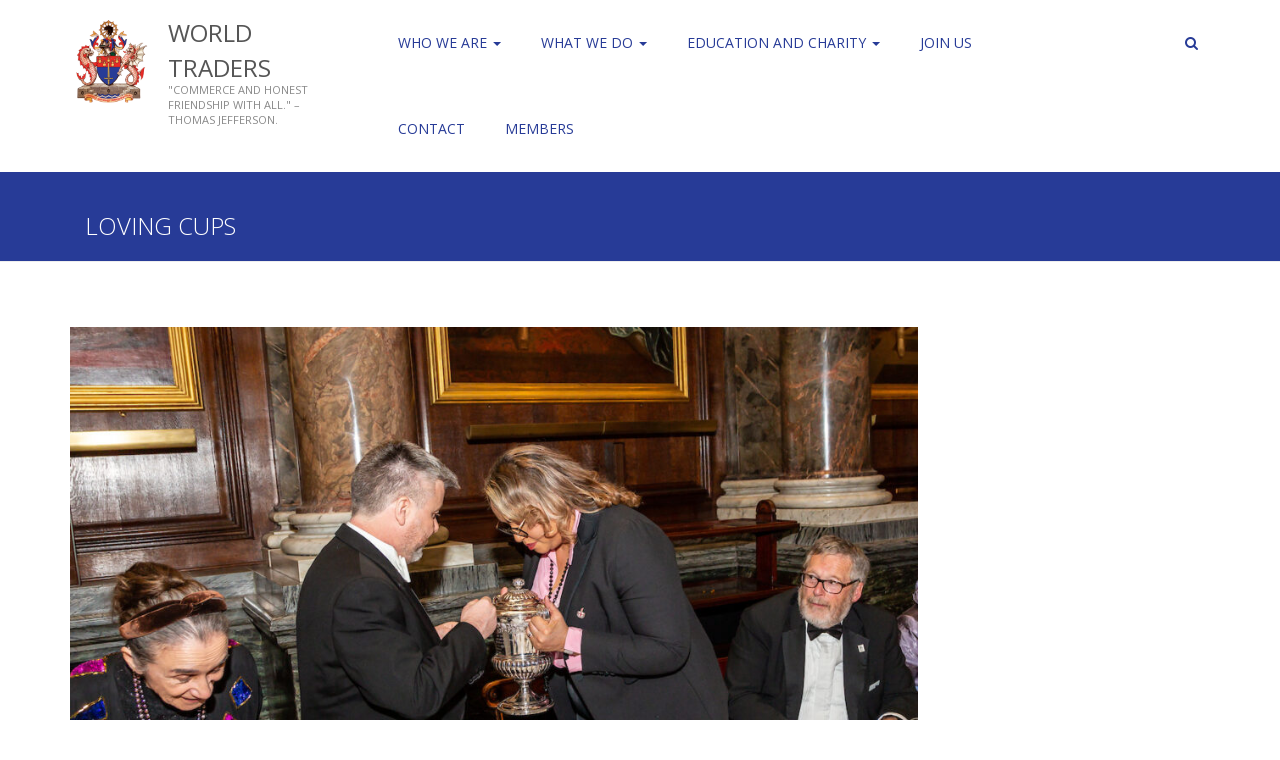

--- FILE ---
content_type: text/html; charset=UTF-8
request_url: https://world-traders.org/2023/05/15/election-dinner-5/w74a1057/
body_size: 12689
content:
<!DOCTYPE html>
<html lang="en-GB">
<head>
	<meta charset="UTF-8">
	<meta name="viewport" content="width=device-width, initial-scale=1">
	<link rel="profile" href="http://gmpg.org/xfn/11">
	<link rel="pingback" href="https://world-traders.org/xmlrpc.php">    
    
            
        

	<meta name='robots' content='index, follow, max-image-preview:large, max-snippet:-1, max-video-preview:-1' />
	<style>img:is([sizes="auto" i], [sizes^="auto," i]) { contain-intrinsic-size: 3000px 1500px }</style>
	
	<!-- This site is optimized with the Yoast SEO plugin v25.4 - https://yoast.com/wordpress/plugins/seo/ -->
	<title>Loving Cups - World Traders</title>
	<link rel="canonical" href="https://world-traders.org/2023/05/15/election-dinner-5/w74a1057/" />
	<meta property="og:locale" content="en_GB" />
	<meta property="og:type" content="article" />
	<meta property="og:title" content="Loving Cups - World Traders" />
	<meta property="og:url" content="https://world-traders.org/2023/05/15/election-dinner-5/w74a1057/" />
	<meta property="og:site_name" content="World Traders" />
	<meta property="article:modified_time" content="2023-05-15T09:09:46+00:00" />
	<meta property="og:image" content="https://world-traders.org/2023/05/15/election-dinner-5/w74a1057" />
	<meta property="og:image:width" content="1200" />
	<meta property="og:image:height" content="800" />
	<meta property="og:image:type" content="image/jpeg" />
	<meta name="twitter:card" content="summary_large_image" />
	<script type="application/ld+json" class="yoast-schema-graph">{"@context":"https://schema.org","@graph":[{"@type":"WebPage","@id":"https://world-traders.org/2023/05/15/election-dinner-5/w74a1057/","url":"https://world-traders.org/2023/05/15/election-dinner-5/w74a1057/","name":"Loving Cups - World Traders","isPartOf":{"@id":"https://world-traders.org/#website"},"primaryImageOfPage":{"@id":"https://world-traders.org/2023/05/15/election-dinner-5/w74a1057/#primaryimage"},"image":{"@id":"https://world-traders.org/2023/05/15/election-dinner-5/w74a1057/#primaryimage"},"thumbnailUrl":"https://world-traders.org/wp-content/uploads/2023/05/W74A1057.jpg","datePublished":"2023-05-15T09:01:25+00:00","dateModified":"2023-05-15T09:09:46+00:00","breadcrumb":{"@id":"https://world-traders.org/2023/05/15/election-dinner-5/w74a1057/#breadcrumb"},"inLanguage":"en-GB","potentialAction":[{"@type":"ReadAction","target":["https://world-traders.org/2023/05/15/election-dinner-5/w74a1057/"]}]},{"@type":"ImageObject","inLanguage":"en-GB","@id":"https://world-traders.org/2023/05/15/election-dinner-5/w74a1057/#primaryimage","url":"https://world-traders.org/wp-content/uploads/2023/05/W74A1057.jpg","contentUrl":"https://world-traders.org/wp-content/uploads/2023/05/W74A1057.jpg","width":1200,"height":800,"caption":"Loving Cups"},{"@type":"BreadcrumbList","@id":"https://world-traders.org/2023/05/15/election-dinner-5/w74a1057/#breadcrumb","itemListElement":[{"@type":"ListItem","position":1,"name":"Home","item":"https://world-traders.org/"},{"@type":"ListItem","position":2,"name":"Election Dinner","item":"https://world-traders.org/2023/05/15/election-dinner-5/"},{"@type":"ListItem","position":3,"name":"Loving Cups"}]},{"@type":"WebSite","@id":"https://world-traders.org/#website","url":"https://world-traders.org/","name":"World Traders","description":"&quot;Commerce and honest friendship with all.&quot; - Thomas Jefferson.","publisher":{"@id":"https://world-traders.org/#organization"},"potentialAction":[{"@type":"SearchAction","target":{"@type":"EntryPoint","urlTemplate":"https://world-traders.org/?s={search_term_string}"},"query-input":{"@type":"PropertyValueSpecification","valueRequired":true,"valueName":"search_term_string"}}],"inLanguage":"en-GB"},{"@type":"Organization","@id":"https://world-traders.org/#organization","name":"World Traders","url":"https://world-traders.org/","logo":{"@type":"ImageObject","inLanguage":"en-GB","@id":"https://world-traders.org/#/schema/logo/image/","url":"https://world-traders.org/wp-content/uploads/2017/03/World-Traders-Crest-512x512.jpg","contentUrl":"https://world-traders.org/wp-content/uploads/2017/03/World-Traders-Crest-512x512.jpg","width":512,"height":512,"caption":"World Traders"},"image":{"@id":"https://world-traders.org/#/schema/logo/image/"}}]}</script>
	<!-- / Yoast SEO plugin. -->


<link rel='dns-prefetch' href='//cdnjs.cloudflare.com' />
<link rel='dns-prefetch' href='//fonts.googleapis.com' />
<link rel="alternate" type="application/rss+xml" title="World Traders &raquo; Feed" href="https://world-traders.org/feed/" />
<script type="text/javascript">
/* <![CDATA[ */
window._wpemojiSettings = {"baseUrl":"https:\/\/s.w.org\/images\/core\/emoji\/16.0.1\/72x72\/","ext":".png","svgUrl":"https:\/\/s.w.org\/images\/core\/emoji\/16.0.1\/svg\/","svgExt":".svg","source":{"concatemoji":"https:\/\/world-traders.org\/wp-includes\/js\/wp-emoji-release.min.js?ver=6.8.3"}};
/*! This file is auto-generated */
!function(s,n){var o,i,e;function c(e){try{var t={supportTests:e,timestamp:(new Date).valueOf()};sessionStorage.setItem(o,JSON.stringify(t))}catch(e){}}function p(e,t,n){e.clearRect(0,0,e.canvas.width,e.canvas.height),e.fillText(t,0,0);var t=new Uint32Array(e.getImageData(0,0,e.canvas.width,e.canvas.height).data),a=(e.clearRect(0,0,e.canvas.width,e.canvas.height),e.fillText(n,0,0),new Uint32Array(e.getImageData(0,0,e.canvas.width,e.canvas.height).data));return t.every(function(e,t){return e===a[t]})}function u(e,t){e.clearRect(0,0,e.canvas.width,e.canvas.height),e.fillText(t,0,0);for(var n=e.getImageData(16,16,1,1),a=0;a<n.data.length;a++)if(0!==n.data[a])return!1;return!0}function f(e,t,n,a){switch(t){case"flag":return n(e,"\ud83c\udff3\ufe0f\u200d\u26a7\ufe0f","\ud83c\udff3\ufe0f\u200b\u26a7\ufe0f")?!1:!n(e,"\ud83c\udde8\ud83c\uddf6","\ud83c\udde8\u200b\ud83c\uddf6")&&!n(e,"\ud83c\udff4\udb40\udc67\udb40\udc62\udb40\udc65\udb40\udc6e\udb40\udc67\udb40\udc7f","\ud83c\udff4\u200b\udb40\udc67\u200b\udb40\udc62\u200b\udb40\udc65\u200b\udb40\udc6e\u200b\udb40\udc67\u200b\udb40\udc7f");case"emoji":return!a(e,"\ud83e\udedf")}return!1}function g(e,t,n,a){var r="undefined"!=typeof WorkerGlobalScope&&self instanceof WorkerGlobalScope?new OffscreenCanvas(300,150):s.createElement("canvas"),o=r.getContext("2d",{willReadFrequently:!0}),i=(o.textBaseline="top",o.font="600 32px Arial",{});return e.forEach(function(e){i[e]=t(o,e,n,a)}),i}function t(e){var t=s.createElement("script");t.src=e,t.defer=!0,s.head.appendChild(t)}"undefined"!=typeof Promise&&(o="wpEmojiSettingsSupports",i=["flag","emoji"],n.supports={everything:!0,everythingExceptFlag:!0},e=new Promise(function(e){s.addEventListener("DOMContentLoaded",e,{once:!0})}),new Promise(function(t){var n=function(){try{var e=JSON.parse(sessionStorage.getItem(o));if("object"==typeof e&&"number"==typeof e.timestamp&&(new Date).valueOf()<e.timestamp+604800&&"object"==typeof e.supportTests)return e.supportTests}catch(e){}return null}();if(!n){if("undefined"!=typeof Worker&&"undefined"!=typeof OffscreenCanvas&&"undefined"!=typeof URL&&URL.createObjectURL&&"undefined"!=typeof Blob)try{var e="postMessage("+g.toString()+"("+[JSON.stringify(i),f.toString(),p.toString(),u.toString()].join(",")+"));",a=new Blob([e],{type:"text/javascript"}),r=new Worker(URL.createObjectURL(a),{name:"wpTestEmojiSupports"});return void(r.onmessage=function(e){c(n=e.data),r.terminate(),t(n)})}catch(e){}c(n=g(i,f,p,u))}t(n)}).then(function(e){for(var t in e)n.supports[t]=e[t],n.supports.everything=n.supports.everything&&n.supports[t],"flag"!==t&&(n.supports.everythingExceptFlag=n.supports.everythingExceptFlag&&n.supports[t]);n.supports.everythingExceptFlag=n.supports.everythingExceptFlag&&!n.supports.flag,n.DOMReady=!1,n.readyCallback=function(){n.DOMReady=!0}}).then(function(){return e}).then(function(){var e;n.supports.everything||(n.readyCallback(),(e=n.source||{}).concatemoji?t(e.concatemoji):e.wpemoji&&e.twemoji&&(t(e.twemoji),t(e.wpemoji)))}))}((window,document),window._wpemojiSettings);
/* ]]> */
</script>
<style id='wp-emoji-styles-inline-css' type='text/css'>

	img.wp-smiley, img.emoji {
		display: inline !important;
		border: none !important;
		box-shadow: none !important;
		height: 1em !important;
		width: 1em !important;
		margin: 0 0.07em !important;
		vertical-align: -0.1em !important;
		background: none !important;
		padding: 0 !important;
	}
</style>
<link rel='stylesheet' id='wp-block-library-css' href='https://world-traders.org/wp-includes/css/dist/block-library/style.min.css?ver=6.8.3' type='text/css' media='all' />
<style id='classic-theme-styles-inline-css' type='text/css'>
/*! This file is auto-generated */
.wp-block-button__link{color:#fff;background-color:#32373c;border-radius:9999px;box-shadow:none;text-decoration:none;padding:calc(.667em + 2px) calc(1.333em + 2px);font-size:1.125em}.wp-block-file__button{background:#32373c;color:#fff;text-decoration:none}
</style>
<style id='global-styles-inline-css' type='text/css'>
:root{--wp--preset--aspect-ratio--square: 1;--wp--preset--aspect-ratio--4-3: 4/3;--wp--preset--aspect-ratio--3-4: 3/4;--wp--preset--aspect-ratio--3-2: 3/2;--wp--preset--aspect-ratio--2-3: 2/3;--wp--preset--aspect-ratio--16-9: 16/9;--wp--preset--aspect-ratio--9-16: 9/16;--wp--preset--color--black: #000000;--wp--preset--color--cyan-bluish-gray: #abb8c3;--wp--preset--color--white: #ffffff;--wp--preset--color--pale-pink: #f78da7;--wp--preset--color--vivid-red: #cf2e2e;--wp--preset--color--luminous-vivid-orange: #ff6900;--wp--preset--color--luminous-vivid-amber: #fcb900;--wp--preset--color--light-green-cyan: #7bdcb5;--wp--preset--color--vivid-green-cyan: #00d084;--wp--preset--color--pale-cyan-blue: #8ed1fc;--wp--preset--color--vivid-cyan-blue: #0693e3;--wp--preset--color--vivid-purple: #9b51e0;--wp--preset--gradient--vivid-cyan-blue-to-vivid-purple: linear-gradient(135deg,rgba(6,147,227,1) 0%,rgb(155,81,224) 100%);--wp--preset--gradient--light-green-cyan-to-vivid-green-cyan: linear-gradient(135deg,rgb(122,220,180) 0%,rgb(0,208,130) 100%);--wp--preset--gradient--luminous-vivid-amber-to-luminous-vivid-orange: linear-gradient(135deg,rgba(252,185,0,1) 0%,rgba(255,105,0,1) 100%);--wp--preset--gradient--luminous-vivid-orange-to-vivid-red: linear-gradient(135deg,rgba(255,105,0,1) 0%,rgb(207,46,46) 100%);--wp--preset--gradient--very-light-gray-to-cyan-bluish-gray: linear-gradient(135deg,rgb(238,238,238) 0%,rgb(169,184,195) 100%);--wp--preset--gradient--cool-to-warm-spectrum: linear-gradient(135deg,rgb(74,234,220) 0%,rgb(151,120,209) 20%,rgb(207,42,186) 40%,rgb(238,44,130) 60%,rgb(251,105,98) 80%,rgb(254,248,76) 100%);--wp--preset--gradient--blush-light-purple: linear-gradient(135deg,rgb(255,206,236) 0%,rgb(152,150,240) 100%);--wp--preset--gradient--blush-bordeaux: linear-gradient(135deg,rgb(254,205,165) 0%,rgb(254,45,45) 50%,rgb(107,0,62) 100%);--wp--preset--gradient--luminous-dusk: linear-gradient(135deg,rgb(255,203,112) 0%,rgb(199,81,192) 50%,rgb(65,88,208) 100%);--wp--preset--gradient--pale-ocean: linear-gradient(135deg,rgb(255,245,203) 0%,rgb(182,227,212) 50%,rgb(51,167,181) 100%);--wp--preset--gradient--electric-grass: linear-gradient(135deg,rgb(202,248,128) 0%,rgb(113,206,126) 100%);--wp--preset--gradient--midnight: linear-gradient(135deg,rgb(2,3,129) 0%,rgb(40,116,252) 100%);--wp--preset--font-size--small: 13px;--wp--preset--font-size--medium: 20px;--wp--preset--font-size--large: 36px;--wp--preset--font-size--x-large: 42px;--wp--preset--spacing--20: 0.44rem;--wp--preset--spacing--30: 0.67rem;--wp--preset--spacing--40: 1rem;--wp--preset--spacing--50: 1.5rem;--wp--preset--spacing--60: 2.25rem;--wp--preset--spacing--70: 3.38rem;--wp--preset--spacing--80: 5.06rem;--wp--preset--shadow--natural: 6px 6px 9px rgba(0, 0, 0, 0.2);--wp--preset--shadow--deep: 12px 12px 50px rgba(0, 0, 0, 0.4);--wp--preset--shadow--sharp: 6px 6px 0px rgba(0, 0, 0, 0.2);--wp--preset--shadow--outlined: 6px 6px 0px -3px rgba(255, 255, 255, 1), 6px 6px rgba(0, 0, 0, 1);--wp--preset--shadow--crisp: 6px 6px 0px rgba(0, 0, 0, 1);}:where(.is-layout-flex){gap: 0.5em;}:where(.is-layout-grid){gap: 0.5em;}body .is-layout-flex{display: flex;}.is-layout-flex{flex-wrap: wrap;align-items: center;}.is-layout-flex > :is(*, div){margin: 0;}body .is-layout-grid{display: grid;}.is-layout-grid > :is(*, div){margin: 0;}:where(.wp-block-columns.is-layout-flex){gap: 2em;}:where(.wp-block-columns.is-layout-grid){gap: 2em;}:where(.wp-block-post-template.is-layout-flex){gap: 1.25em;}:where(.wp-block-post-template.is-layout-grid){gap: 1.25em;}.has-black-color{color: var(--wp--preset--color--black) !important;}.has-cyan-bluish-gray-color{color: var(--wp--preset--color--cyan-bluish-gray) !important;}.has-white-color{color: var(--wp--preset--color--white) !important;}.has-pale-pink-color{color: var(--wp--preset--color--pale-pink) !important;}.has-vivid-red-color{color: var(--wp--preset--color--vivid-red) !important;}.has-luminous-vivid-orange-color{color: var(--wp--preset--color--luminous-vivid-orange) !important;}.has-luminous-vivid-amber-color{color: var(--wp--preset--color--luminous-vivid-amber) !important;}.has-light-green-cyan-color{color: var(--wp--preset--color--light-green-cyan) !important;}.has-vivid-green-cyan-color{color: var(--wp--preset--color--vivid-green-cyan) !important;}.has-pale-cyan-blue-color{color: var(--wp--preset--color--pale-cyan-blue) !important;}.has-vivid-cyan-blue-color{color: var(--wp--preset--color--vivid-cyan-blue) !important;}.has-vivid-purple-color{color: var(--wp--preset--color--vivid-purple) !important;}.has-black-background-color{background-color: var(--wp--preset--color--black) !important;}.has-cyan-bluish-gray-background-color{background-color: var(--wp--preset--color--cyan-bluish-gray) !important;}.has-white-background-color{background-color: var(--wp--preset--color--white) !important;}.has-pale-pink-background-color{background-color: var(--wp--preset--color--pale-pink) !important;}.has-vivid-red-background-color{background-color: var(--wp--preset--color--vivid-red) !important;}.has-luminous-vivid-orange-background-color{background-color: var(--wp--preset--color--luminous-vivid-orange) !important;}.has-luminous-vivid-amber-background-color{background-color: var(--wp--preset--color--luminous-vivid-amber) !important;}.has-light-green-cyan-background-color{background-color: var(--wp--preset--color--light-green-cyan) !important;}.has-vivid-green-cyan-background-color{background-color: var(--wp--preset--color--vivid-green-cyan) !important;}.has-pale-cyan-blue-background-color{background-color: var(--wp--preset--color--pale-cyan-blue) !important;}.has-vivid-cyan-blue-background-color{background-color: var(--wp--preset--color--vivid-cyan-blue) !important;}.has-vivid-purple-background-color{background-color: var(--wp--preset--color--vivid-purple) !important;}.has-black-border-color{border-color: var(--wp--preset--color--black) !important;}.has-cyan-bluish-gray-border-color{border-color: var(--wp--preset--color--cyan-bluish-gray) !important;}.has-white-border-color{border-color: var(--wp--preset--color--white) !important;}.has-pale-pink-border-color{border-color: var(--wp--preset--color--pale-pink) !important;}.has-vivid-red-border-color{border-color: var(--wp--preset--color--vivid-red) !important;}.has-luminous-vivid-orange-border-color{border-color: var(--wp--preset--color--luminous-vivid-orange) !important;}.has-luminous-vivid-amber-border-color{border-color: var(--wp--preset--color--luminous-vivid-amber) !important;}.has-light-green-cyan-border-color{border-color: var(--wp--preset--color--light-green-cyan) !important;}.has-vivid-green-cyan-border-color{border-color: var(--wp--preset--color--vivid-green-cyan) !important;}.has-pale-cyan-blue-border-color{border-color: var(--wp--preset--color--pale-cyan-blue) !important;}.has-vivid-cyan-blue-border-color{border-color: var(--wp--preset--color--vivid-cyan-blue) !important;}.has-vivid-purple-border-color{border-color: var(--wp--preset--color--vivid-purple) !important;}.has-vivid-cyan-blue-to-vivid-purple-gradient-background{background: var(--wp--preset--gradient--vivid-cyan-blue-to-vivid-purple) !important;}.has-light-green-cyan-to-vivid-green-cyan-gradient-background{background: var(--wp--preset--gradient--light-green-cyan-to-vivid-green-cyan) !important;}.has-luminous-vivid-amber-to-luminous-vivid-orange-gradient-background{background: var(--wp--preset--gradient--luminous-vivid-amber-to-luminous-vivid-orange) !important;}.has-luminous-vivid-orange-to-vivid-red-gradient-background{background: var(--wp--preset--gradient--luminous-vivid-orange-to-vivid-red) !important;}.has-very-light-gray-to-cyan-bluish-gray-gradient-background{background: var(--wp--preset--gradient--very-light-gray-to-cyan-bluish-gray) !important;}.has-cool-to-warm-spectrum-gradient-background{background: var(--wp--preset--gradient--cool-to-warm-spectrum) !important;}.has-blush-light-purple-gradient-background{background: var(--wp--preset--gradient--blush-light-purple) !important;}.has-blush-bordeaux-gradient-background{background: var(--wp--preset--gradient--blush-bordeaux) !important;}.has-luminous-dusk-gradient-background{background: var(--wp--preset--gradient--luminous-dusk) !important;}.has-pale-ocean-gradient-background{background: var(--wp--preset--gradient--pale-ocean) !important;}.has-electric-grass-gradient-background{background: var(--wp--preset--gradient--electric-grass) !important;}.has-midnight-gradient-background{background: var(--wp--preset--gradient--midnight) !important;}.has-small-font-size{font-size: var(--wp--preset--font-size--small) !important;}.has-medium-font-size{font-size: var(--wp--preset--font-size--medium) !important;}.has-large-font-size{font-size: var(--wp--preset--font-size--large) !important;}.has-x-large-font-size{font-size: var(--wp--preset--font-size--x-large) !important;}
:where(.wp-block-post-template.is-layout-flex){gap: 1.25em;}:where(.wp-block-post-template.is-layout-grid){gap: 1.25em;}
:where(.wp-block-columns.is-layout-flex){gap: 2em;}:where(.wp-block-columns.is-layout-grid){gap: 2em;}
:root :where(.wp-block-pullquote){font-size: 1.5em;line-height: 1.6;}
</style>
<link rel='stylesheet' id='layerslider-css' href='https://world-traders.org/wp-content/plugins/LayerSlider/static/css/layerslider.css?ver=5.6.10' type='text/css' media='all' />
<link rel='stylesheet' id='ls-google-fonts-css' href='https://fonts.googleapis.com/css?family=Lato:100,300,regular,700,900%7COpen+Sans:300%7CIndie+Flower:regular%7COswald:300,regular,700&#038;subset=latin%2Clatin-ext' type='text/css' media='all' />
<link rel='stylesheet' id='cloudplus-style-css' href='https://world-traders.org/wp-content/themes/cloudplus-child/style.css?ver=6.8.3' type='text/css' media='all' />
<link rel='stylesheet' id='cloudplus-bootstrap-css-css' href='https://world-traders.org/wp-content/themes/cloudplus/css/bootstrap.css?ver=6.8.3' type='text/css' media='all' />
<link rel='stylesheet' id='cloudplus-fontawesome-css-css' href='https://world-traders.org/wp-content/themes/cloudplus/css/font-awesome.css?ver=6.8.3' type='text/css' media='all' />
<link rel='stylesheet' id='cloudplus-animate-css-css' href='https://world-traders.org/wp-content/themes/cloudplus/css/animate.css?ver=6.8.3' type='text/css' media='all' />
<link rel='stylesheet' id='cloudplus-styles-css-css' href='https://world-traders.org/wp-content/themes/cloudplus/css/styles.css?ver=6.8.3' type='text/css' media='all' />
<link rel='stylesheet' id='cloudplus-responsive-css-css' href='https://world-traders.org/wp-content/themes/cloudplus/css/responsive.css?ver=6.8.3' type='text/css' media='all' />
<link rel='stylesheet' id='cloudplus-fonts-css' href='https://fonts.googleapis.com/css?family=Droid+Sans%3A300%2C400%2C700%2C400italic%7COpen+Sans%3A700italic%2C300%2C400%2C800%2C600&#038;subset=latin%2Clatin-ext' type='text/css' media='all' />
<style id='akismet-widget-style-inline-css' type='text/css'>

			.a-stats {
				--akismet-color-mid-green: #357b49;
				--akismet-color-white: #fff;
				--akismet-color-light-grey: #f6f7f7;

				max-width: 350px;
				width: auto;
			}

			.a-stats * {
				all: unset;
				box-sizing: border-box;
			}

			.a-stats strong {
				font-weight: 600;
			}

			.a-stats a.a-stats__link,
			.a-stats a.a-stats__link:visited,
			.a-stats a.a-stats__link:active {
				background: var(--akismet-color-mid-green);
				border: none;
				box-shadow: none;
				border-radius: 8px;
				color: var(--akismet-color-white);
				cursor: pointer;
				display: block;
				font-family: -apple-system, BlinkMacSystemFont, 'Segoe UI', 'Roboto', 'Oxygen-Sans', 'Ubuntu', 'Cantarell', 'Helvetica Neue', sans-serif;
				font-weight: 500;
				padding: 12px;
				text-align: center;
				text-decoration: none;
				transition: all 0.2s ease;
			}

			/* Extra specificity to deal with TwentyTwentyOne focus style */
			.widget .a-stats a.a-stats__link:focus {
				background: var(--akismet-color-mid-green);
				color: var(--akismet-color-white);
				text-decoration: none;
			}

			.a-stats a.a-stats__link:hover {
				filter: brightness(110%);
				box-shadow: 0 4px 12px rgba(0, 0, 0, 0.06), 0 0 2px rgba(0, 0, 0, 0.16);
			}

			.a-stats .count {
				color: var(--akismet-color-white);
				display: block;
				font-size: 1.5em;
				line-height: 1.4;
				padding: 0 13px;
				white-space: nowrap;
			}
		
</style>
<script type="text/javascript" src="https://world-traders.org/wp-content/plugins/LayerSlider/static/js/greensock.js?ver=1.11.8" id="greensock-js"></script>
<script type="text/javascript" src="//cdnjs.cloudflare.com/ajax/libs/jquery/2.2.4/jquery.min.js" id="jquery-js"></script>
<script type="text/javascript" id="layerslider-js-extra">
/* <![CDATA[ */
var LS_Meta = {"v":"5.6.10"};
/* ]]> */
</script>
<script type="text/javascript" src="https://world-traders.org/wp-content/plugins/LayerSlider/static/js/layerslider.kreaturamedia.jquery.js?ver=5.6.10" id="layerslider-js"></script>
<script type="text/javascript" src="https://world-traders.org/wp-content/plugins/LayerSlider/static/js/layerslider.transitions.js?ver=5.6.10" id="layerslider-transitions-js"></script>
<script></script><meta name="generator" content="Powered by LayerSlider 5.6.10 - Multi-Purpose, Responsive, Parallax, Mobile-Friendly Slider Plugin for WordPress." />
<!-- LayerSlider updates and docs at: https://kreaturamedia.com/layerslider-responsive-wordpress-slider-plugin/ -->
<link rel="https://api.w.org/" href="https://world-traders.org/wp-json/" /><link rel="alternate" title="JSON" type="application/json" href="https://world-traders.org/wp-json/wp/v2/media/5585" /><link rel="EditURI" type="application/rsd+xml" title="RSD" href="https://world-traders.org/xmlrpc.php?rsd" />
<meta name="generator" content="WordPress 6.8.3" />
<link rel='shortlink' href='https://world-traders.org/?p=5585' />
<link rel="alternate" title="oEmbed (JSON)" type="application/json+oembed" href="https://world-traders.org/wp-json/oembed/1.0/embed?url=https%3A%2F%2Fworld-traders.org%2F2023%2F05%2F15%2Felection-dinner-5%2Fw74a1057%2F" />
<link rel="alternate" title="oEmbed (XML)" type="text/xml+oembed" href="https://world-traders.org/wp-json/oembed/1.0/embed?url=https%3A%2F%2Fworld-traders.org%2F2023%2F05%2F15%2Felection-dinner-5%2Fw74a1057%2F&#038;format=xml" />
		<script type="text/javascript">
			var _statcounter = _statcounter || [];
			_statcounter.push({"tags": {"author": "Lala Cooper"}});
		</script>
		<meta name="generator" content="Powered by WPBakery Page Builder - drag and drop page builder for WordPress."/>
<link rel="icon" href="https://world-traders.org/wp-content/uploads/2017/03/cropped-World-Traders-Crest-512x512-512x500.jpg" sizes="32x32" />
<link rel="icon" href="https://world-traders.org/wp-content/uploads/2017/03/cropped-World-Traders-Crest-512x512.jpg" sizes="192x192" />
<link rel="apple-touch-icon" href="https://world-traders.org/wp-content/uploads/2017/03/cropped-World-Traders-Crest-512x512.jpg" />
<meta name="msapplication-TileImage" content="https://world-traders.org/wp-content/uploads/2017/03/cropped-World-Traders-Crest-512x512.jpg" />
<noscript><style> .wpb_animate_when_almost_visible { opacity: 1; }</style></noscript>    
</head>

<body class="attachment wp-singular attachment-template-default single single-attachment postid-5585 attachmentid-5585 attachment-jpeg wp-custom-logo wp-theme-cloudplus wp-child-theme-cloudplus-child group-blog wpb-js-composer js-comp-ver-8.0.1 vc_responsive">
	
<header role="banner">
	<section class="logo-nav-sec">
    	<div class="container">
        <div class="row logo-nav">
            


                    <div class="col-sm-1 logoclass">
              <div class="logo">
              <div class="site_logo">
                <a href="https://world-traders.org/"><a href="https://world-traders.org/" class="custom-logo-link" rel="home"><img width="512" height="512" src="https://world-traders.org/wp-content/uploads/2017/03/World-Traders-Crest-512x512.jpg" class="custom-logo" alt="World Traders" decoding="async" fetchpriority="high" /></a></a>
                </div>
              </div>
            </div>
             

            <div class="col-sm-2">       
                <div class="logo">
                    <h1 class="site-title"><a href="https://world-traders.org/"
                    rel="home">World Traders</a></h1>
                    <p class="site-description">&quot;Commerce and honest friendship with all.&quot; &#8211; Thomas Jefferson.</p>
                </div>
            </div>
                                    <div class="col-sm-8">
                <!-- Desktop Menu -->
                <div class="theme-nav pull-right">
                    <div class="navbar navbar-default" role="navigation">
                        <div class="navbar-header">
                            <button type="button" class="navbar-toggle" data-toggle="collapse" data-target=".navbar-collapse">
                                <span class="sr-only">Toggle navigation</span>
                                <span class="icon-bar"></span>
                                <span class="icon-bar"></span>
                                <span class="icon-bar"></span>
                            </button>
                        </div>  <!-- end of navbar-header -->

                                                    <div id="bs-example-navbar-collapse-1" class="collapse navbar-collapse"><ul id="menu-main" class="nav navbar-nav"><li id="menu-item-424" class="menu-item menu-item-type-post_type menu-item-object-page menu-item-has-children menu-item-424 dropdown"><a title="Who We Are" href="https://world-traders.org/who-we-are/">Who We Are <span class="caret"></span></a>
<ul role="menu" class=" dropdown-menu">
	<li id="menu-item-611" class="menu-item menu-item-type-post_type menu-item-object-page menu-item-611"><a title="Company Officers" href="https://world-traders.org/company-officers/">Company Officers</a></li>
	<li id="menu-item-341" class="menu-item menu-item-type-post_type menu-item-object-page menu-item-341"><a title="Affiliations" href="https://world-traders.org/affiliations/">Affiliations</a></li>
	<li id="menu-item-328" class="menu-item menu-item-type-post_type menu-item-object-page menu-item-has-children menu-item-328 dropdown"><a title="About Livery Companies" href="https://world-traders.org/about-livery-companies/">About Livery Companies</a>
	<ul role="menu" class=" dropdown-menu">
		<li id="menu-item-831" class="menu-item menu-item-type-post_type menu-item-object-page menu-item-831"><a title="Ancient Traditions in the City of London" href="https://world-traders.org/ancient-traditions-in-the-city-of-london/">Ancient Traditions in the City of London</a></li>
		<li id="menu-item-829" class="menu-item menu-item-type-post_type menu-item-object-page menu-item-829"><a title="Livery Companies and Education" href="https://world-traders.org/livery-companies-and-education/">Livery Companies and Education</a></li>
		<li id="menu-item-828" class="menu-item menu-item-type-post_type menu-item-object-page menu-item-828"><a title="Livery Companies and Charity" href="https://world-traders.org/livery-companies-and-charity/">Livery Companies and Charity</a></li>
		<li id="menu-item-830" class="menu-item menu-item-type-post_type menu-item-object-page menu-item-830"><a title="Livery Companies and Modern Trade" href="https://world-traders.org/livery-companies-and-modern-trade/">Livery Companies and Modern Trade</a></li>
	</ul>
</li>
	<li id="menu-item-1805" class="menu-item menu-item-type-post_type menu-item-object-page menu-item-1805"><a title="International Business and World Trade" href="https://world-traders.org/international-business-and-world-trade/">International Business and World Trade</a></li>
	<li id="menu-item-5783" class="menu-item menu-item-type-post_type menu-item-object-page menu-item-5783"><a title="Equality, Diversity &#038; Inclusion" href="https://world-traders.org/who-we-are/equality-diversity-inclusion/">Equality, Diversity &#038; Inclusion</a></li>
	<li id="menu-item-2634" class="menu-item menu-item-type-post_type menu-item-object-page menu-item-2634"><a title="Political Neutrality" href="https://world-traders.org/political-neutrality/">Political Neutrality</a></li>
</ul>
</li>
<li id="menu-item-1121" class="menu-item menu-item-type-post_type menu-item-object-page menu-item-has-children menu-item-1121 dropdown"><a title="WHAT WE DO" href="https://world-traders.org/what-we-do/">WHAT WE DO <span class="caret"></span></a>
<ul role="menu" class=" dropdown-menu">
	<li id="menu-item-352" class="menu-item menu-item-type-post_type menu-item-object-page menu-item-has-children menu-item-352 dropdown"><a title="The Tacitus Lecture" href="https://world-traders.org/the-tacitus-lecture/">The Tacitus Lecture</a>
	<ul role="menu" class=" dropdown-menu">
		<li id="menu-item-1120" class="menu-item menu-item-type-taxonomy menu-item-object-category menu-item-1120"><a title="Past Lectures" href="https://world-traders.org/category/what-we-do/tacitus-lecture/past-lectures/">Past Lectures</a></li>
	</ul>
</li>
	<li id="menu-item-6785" class="menu-item menu-item-type-post_type menu-item-object-page menu-item-6785"><a title="Tacitus Essay Competition" href="https://world-traders.org/tacitus-essay-competition-2025/">Tacitus Essay Competition</a></li>
	<li id="menu-item-1122" class="menu-item menu-item-type-post_type menu-item-object-page menu-item-has-children menu-item-1122 dropdown"><a title="The Tacitus Debate" href="https://world-traders.org/tacitus-debate/">The Tacitus Debate</a>
	<ul role="menu" class=" dropdown-menu">
		<li id="menu-item-1104" class="menu-item menu-item-type-taxonomy menu-item-object-category menu-item-1104"><a title="Past Debates" href="https://world-traders.org/category/what-we-do/tacitus-debate/past-debates/">Past Debates</a></li>
	</ul>
</li>
	<li id="menu-item-4972" class="menu-item menu-item-type-post_type menu-item-object-page menu-item-4972"><a title="Climate Action" href="https://world-traders.org/climate-action/">Climate Action</a></li>
	<li id="menu-item-1798" class="menu-item menu-item-type-post_type menu-item-object-page menu-item-has-children menu-item-1798 dropdown"><a title="Memorable Events in the City of London" href="https://world-traders.org/memorable-events-in-the-city-of-london/">Memorable Events in the City of London</a>
	<ul role="menu" class=" dropdown-menu">
		<li id="menu-item-6153" class="menu-item menu-item-type-post_type menu-item-object-page menu-item-6153"><a title="The Lord Mayor’s Show 2023" href="https://world-traders.org/what-we-do/the-lord-mayors-show-2023/">The Lord Mayor’s Show 2023</a></li>
	</ul>
</li>
</ul>
</li>
<li id="menu-item-371" class="menu-item menu-item-type-post_type menu-item-object-page menu-item-has-children menu-item-371 dropdown"><a title="Education and Charity" href="https://world-traders.org/education-charity/">Education and Charity <span class="caret"></span></a>
<ul role="menu" class=" dropdown-menu">
	<li id="menu-item-2989" class="menu-item menu-item-type-post_type menu-item-object-page menu-item-2989"><a title="Giving to Charities" href="https://world-traders.org/giving-to-charities/">Giving to Charities</a></li>
	<li id="menu-item-2993" class="menu-item menu-item-type-post_type menu-item-object-page menu-item-has-children menu-item-2993 dropdown"><a title="Supporting Excellence in Schools, Academies and Colleges" href="https://world-traders.org/supporting-excellence-in-schools-academies-and-colleges/">Supporting Excellence in Schools, Academies and Colleges</a>
	<ul role="menu" class=" dropdown-menu">
		<li id="menu-item-853" class="menu-item menu-item-type-post_type menu-item-object-page menu-item-853"><a title="Academic Prizes" href="https://world-traders.org/academic-prizes/">Academic Prizes</a></li>
	</ul>
</li>
	<li id="menu-item-854" class="menu-item menu-item-type-post_type menu-item-object-page menu-item-854"><a title="Supporting our Military" href="https://world-traders.org/supporting-our-military/">Supporting our Military</a></li>
	<li id="menu-item-370" class="menu-item menu-item-type-post_type menu-item-object-page menu-item-370"><a title="Applications for Funding" href="https://world-traders.org/applications-for-funding/">Applications for Funding</a></li>
</ul>
</li>
<li id="menu-item-322" class="menu-item menu-item-type-post_type menu-item-object-page menu-item-322"><a title="Join us" href="https://world-traders.org/how-to-become-a-member/">Join us</a></li>
<li id="menu-item-678" class="menu-item menu-item-type-post_type menu-item-object-page menu-item-678"><a title="Contact" href="https://world-traders.org/contact/">Contact</a></li>
<li id="menu-item-1958" class="menu-item menu-item-type-custom menu-item-object-custom menu-item-1958"><a title="Members" href="http://members.world-traders.org/">Members</a></li>
</ul></div>                        <!-- end of navbar-collapse -->

                    </div>  <!-- end of bavbar-default -->
                </div> <!-- end of theme-nav -->
            </div> <!-- end of col-8 -->
                    <div class="col-sm-1">
        <span class="pull-right top-search hidden-xs">
          <button type="button" class="btn navbar-search-theme" data-toggle="modal" data-target="#myModal">
              <i class="fa fa-search"></i>
          </button>

          <!-- Modal -->
          <div class="modal fade" id="myModal" tabindex="-1" role="dialog" aria-labelledby="myModalLabel" aria-hidden="true">
              <div class="modal-dialog">
                  <div class="modal-content">
                      
                        <div class="search">
	<form role="search" method="get" class="search-form" action="https://world-traders.org/">
		<!--  <span class="screen-reader-text"></span> -->
		<input type="search" class="form-control" placeholder="Type Something to search" value="" name="s" title="Search for:" />
		<!-- <input type="submit" class="search-submit" value="&#xf002;" /> -->
	</form>
</div>                  </div> <!-- end of modal-content -->
              </div> <!-- end of modal-dialog -->
          </div> <!-- end of modal-fade -->
        </span>
            </div> <!-- end of col-1 -->
            
        </div> <!-- end of row-logo-nav -->
    	</div> <!-- end of container -->
	</section> <!-- end of section -->
</header> <!-- /.end of header -->
<section class="page-header" >

    <div class="container">
        <div class="row">
            <div class="col-sm-12">
                <div class="theme-bc">
                    <ul class="breadcrumb"><li><a href="https://world-traders.org">Home</a> <span class="divider"></span></li> <a href="https://world-traders.org/category/who-we-are/">Who We Are</a> <span class="divider"></span></li> <a href="https://world-traders.org/category/who-we-are/about-livery-companies/">About Livery Companies</a> <span class="divider"></span></li> <li><a href="https://world-traders.org/2023/05/15/election-dinner-5/">Election Dinner</a> <span class="divider"></span></li> <li class="active"><span class="current">Loving Cups</span></li></ul>                </div>
            </div> <!-- /.end of col 12 -->  
        </div> <!-- /.end of row -->  
        
        <div class="row">
            <div class="col-sm-12">
                <div class="page-title">
                    <h1>Loving Cups</h1>
                </div>
            </div> <!-- /.end of col 12 -->  
        </div> <!-- /.end of row -->  
        
    </div> <!-- /.end of container -->  
</section> <!-- /.end of section -->  

<section class="single-page">
    <div class="container">
        <div class="row">

                            

          


<div class="col-md-9 detail-content">
		
	<div class="detail-image">
      

      
  </div> <!-- /.end of detail-image -->

  <div class="post-info">
    <p>
    	<span class="pull-left info">
          <ul class="list-inline">
            	<a href="https://world-traders.org/author/lala-cooper/"><li><i class="fa fa-user"></i> Lala Cooper</li></a>
            	<li><a href=""><i class="fa fa-comments"></i> <span>Comments Off<span class="screen-reader-text"> on Loving Cups</span></span></a></li>  
          </ul>
    	</span>

    </p>
	</div> <!-- /.end of post-info -->

	<div class="clearfix visible-xs"></div>

	<article>
		<p class="attachment"><a href='https://world-traders.org/wp-content/uploads/2023/05/W74A1057.jpg'><img decoding="async" width="1000" height="667" src="https://world-traders.org/wp-content/uploads/2023/05/W74A1057-1000x667.jpg" class="attachment-medium size-medium" alt="Loving Cups" srcset="https://world-traders.org/wp-content/uploads/2023/05/W74A1057-1000x667.jpg 1000w, https://world-traders.org/wp-content/uploads/2023/05/W74A1057-845x563.jpg 845w, https://world-traders.org/wp-content/uploads/2023/05/W74A1057-768x512.jpg 768w, https://world-traders.org/wp-content/uploads/2023/05/W74A1057.jpg 1200w" sizes="(max-width: 1000px) 100vw, 1000px" /></a></p>
		
		
        <div class="social-media-single">
        <ul class="list-inline ">
		<li><a target="_blank" href="http://www.facebook.com/share.php?u=https://world-traders.org/2023/05/15/election-dinner-5/w74a1057/&t=Loving Cupsfacebook"><i class="fa fa-facebook"></i></a></li>

		<li><a target="_blank" href="http://twitter.com/home?status=Loving Cups - https://world-traders.org/?p=5585twitter"><i class="fa fa-twitter"></i></a></li>

      	<li><a target="_blank" href="https://plus.google.com/share?url=https://world-traders.org/2023/05/15/election-dinner-5/w74a1057/google+"><i class="fa fa-google-plus"></i></a></li>

      	<li><a target="_blank" href="http://www.linkedin.com/shareArticle?mini=true&url=https://world-traders.org/2023/05/15/election-dinner-5/w74a1057/&title=Loving Cupslinkedin"><i class="fa fa-linkedin"></i></a></li>

      	<li><a target="_blank" href="http://pinterest.com/pin/create/button/?url=https://world-traders.org/2023/05/15/election-dinner-5/w74a1057/&media=&description=Loving Cups"><i class="fa fa-pinterest"></i></a></li>

		
        </ul>
        </div>		
			</article> <!-- /.end of article -->

	<div class="entry-meta">
		  </div><!-- .entry-meta -->

  			<div class="author">
			<div class="general-info col-md-5 col-sm-5">
	  			<div class="img-responsive pull-left"><img alt='' src='https://secure.gravatar.com/avatar/b5a4eed4de8ba84012fe41c7af9287e6e5584a4e7f598ffd83a41736bb665b9a?s=40&#038;d=mm&#038;r=g' srcset='https://secure.gravatar.com/avatar/b5a4eed4de8ba84012fe41c7af9287e6e5584a4e7f598ffd83a41736bb665b9a?s=80&#038;d=mm&#038;r=g 2x' class='avatar avatar-40 photo' height='40' width='40' decoding='async'/></div>
	  			
	        <div class="short-info">
	    			<strong>Lala Cooper</strong>
	    			<!--<br>
	   				lala@goldlinecontent.com -->
	  			</div>
			</div>

			<div class="details col-md-7 col-sm-7">              
	  			<p>  </p>
			</div>
		</div>  <!-- /.end of author -->
	
	 <!-- /.end comment -->
	<div class="clearfix"></div>
</div><!-- /.end of deatil-content -->


	<div class="col-md-3">
		<aside class="sidebar" role="complementary">
			<div class="side">			<div class="textwidget">
</div>
		</div><div class="side"></div>		</aside>
	</div> <!-- /.end of col 3 -->


    


            
		</div> <!-- /.end of row -->
	</div> <!-- /.end of container -->  
</section> <!-- /.end of section -->  
<div class="clear-both"></div>
<footer>
  <div class="container">

          <div class="row social-media center-xs">

        <div class="col-sm-6">
          <div class="title">
            <h1>CONNECT  WITH US ON SOCIAL MEDIA</h1>
          </div>
        </div> <!-- /.end of col-sm-6 -->

        <div class="col-sm-6">
          <div class="social-icon text-right center-xs">
            <ul class="list-inline">
                              <li><a href="https://www.linkedin.com/company/world-traders/" target="_blank"><i class="fa fa-linkedin"></i></a></li>
                                                                                 </ul>
          </div> <!-- /.end of social icon -->
        </div>  <!-- /.end of col-sm-6 -->
      </div> <!-- /.end of row social media -->
    
    <div class="row">
      <div class="col-sm-4">			<div class="textwidget"><a href="https://world-traders.org/wp-content/uploads/2018/07/WCWT-Data-Protection-Policy-Final_130518.pdf"><FONT COLOR="FFFFFF">Data Protection Policy</FONT></a>

</div>
		</div>      
    </div>
  </div> <!-- /.end of container -->


  <section class="copyright">
    <div class="container">
      <div class="row xs-center">
        <div class="col-sm-4">
          <p>© 2021. CloudPlus Theme. All Rights Reserved.</p>
        </div>
              </div> <!-- /.end of row xs -->
    </div>  <!-- /.end of container -->
  </section> <!-- /.end of section -->
</footer> <!-- /.end of footer -->
		<!-- Tab to top scrolling -->
    		<div class="scroll-top-wrapper"> 
	      	<span class="scroll-top-inner">
	        	<i class="fa fa-2x fa-angle-up"></i>
	      	</span>
		</div> 	
    	
		<script type="speculationrules">
{"prefetch":[{"source":"document","where":{"and":[{"href_matches":"\/*"},{"not":{"href_matches":["\/wp-*.php","\/wp-admin\/*","\/wp-content\/uploads\/*","\/wp-content\/*","\/wp-content\/plugins\/*","\/wp-content\/themes\/cloudplus-child\/*","\/wp-content\/themes\/cloudplus\/*","\/*\\?(.+)"]}},{"not":{"selector_matches":"a[rel~=\"nofollow\"]"}},{"not":{"selector_matches":".no-prefetch, .no-prefetch a"}}]},"eagerness":"conservative"}]}
</script>
		<!-- Start of StatCounter Code -->
		<script>
			<!--
			var sc_project=13067783;
			var sc_security="2465e3d5";
			var sc_invisible=1;
		</script>
        <script type="text/javascript" src="https://www.statcounter.com/counter/counter.js" async></script>
		<noscript><div class="statcounter"><a title="web analytics" href="https://statcounter.com/"><img class="statcounter" src="https://c.statcounter.com/13067783/0/2465e3d5/1/" alt="web analytics" /></a></div></noscript>
		<!-- End of StatCounter Code -->
		<script type="text/javascript" src="https://world-traders.org/wp-content/themes/cloudplus/js/bootstrap.js?ver=1.0.0" id="cloudplus-bootstrap-js-js"></script>
<script type="text/javascript" src="https://world-traders.org/wp-content/themes/cloudplus/js/wow.js?ver=1.0.0" id="cloudplus-wow-js-js"></script>
<script type="text/javascript" src="https://world-traders.org/wp-content/themes/cloudplus/js/jquery.smartmenus.bootstrap.js?ver=1.0.0" id="cloudplus-smartmenus-bootstrap-js-js"></script>
<script type="text/javascript" src="https://world-traders.org/wp-content/themes/cloudplus/js/jquery.smartmenus.js?ver=1.0.0" id="cloudplus-smartmenus-js-js"></script>
<script type="text/javascript" src="https://world-traders.org/wp-content/themes/cloudplus/js/script.js?ver=1.0.0" id="cloudplus-scripts-js-js"></script>
<script></script>    <style>
            </style>

    <script>
        document.addEventListener("DOMContentLoaded", function(event) {
                    });
    </script>


    
    <style>
            </style>


    <script>
        var accordions_active = null;
        var accordions_tabs_active = null;
    </script>

    


    <style type="text/css">
  body{
      font-family:!important ;
      color:#273b97!important;
    }

.navbar-default .navbar-nav > li > a,.logo-nav .top-search .navbar-search-theme, .site-title > a:hover{
	color: #273b97;
}

i.fa.fa-chevron-left ,i.fa.fa-chevron-right ,.form-control:focus{
	color: #273b97;

}
a.btn.btn-slider:hover{
	color: #273b97;
}
.page-numbers > li > a, 
.page-numbers > li > span{
	color: #273b97;

}
.logo-nav .logo h1 i{
	color: #273b97;

}
.logo-nav .theme-nav .navbar-default .navbar-nav > .active > a, 
.logo-nav .theme-nav .navbar-default .navbar-nav > .active > a:focus, 
.logo-nav .theme-nav .navbar-default .navbar-nav > .active > a:hover{
	color: #273b97;

}
.logo-nav .theme-nav .navbar-default .navbar-nav > li > a:hover {
	color: #273b97;

}
.logo-nav .theme-nav .theme-dropdown i {
	color: #273b97;

}
.logo-nav .theme-nav .navbar-search-theme{
	color: #273b97;

}
article .theme-tag i{
	color: #273b97;

}
.sidebar li a:hover{
	color: #273b97;

}
.sidebar .tagcloudplus a:hover{
	color: #273b97;

}
.detail-content .comment-reply-title{
	color: #273b97;

}
.detail-content .comments h2{
	color: #273b97;

}
footer .copyright a {
	color: #273b97;

}
a{
	color: #273b97;

}
a:hover{
	color: #273b97;

}
.section-title h2{
	color: #273b97;

}
.logo-nav .logo h1 i{
	color: #273b97;

}
.logo-nav .theme-nav .navbar-default .navbar-nav > li > a:hover {
	color: #273b97;

}
.logo-nav .theme-nav .theme-dropdown i{
	color: #273b97;

}

.features .carousel-control{
	color: #273b97;

}
.features .carousel-caption h1{
	color: #273b97;

}
.why-choose-us .single:hover .icon i,
.why-choose-us .sidebar .search:hover .icon i,
.sidebar .why-choose-us .search:hover .icon i,
.why-choose-us .sidebar .side-tab:hover .icon i,
.sidebar .why-choose-us .side-tab:hover .icon i,
.why-choose-us .sidebar .side-category:hover .icon i,
.sidebar .why-choose-us .side-category:hover .icon i,
.why-choose-us .sidebar .side-about:hover .icon i,
.sidebar .why-choose-us .side-about:hover .icon i,
.why-choose-us .sidebar .side-archives:hover .icon i,
.sidebar .why-choose-us .side-archives:hover .icon i,
.why-choose-us .sidebar .side-meta:hover .icon i,
.sidebar .why-choose-us .side-meta:hover .icon i,
.why-choose-us .sidebar .side-comments:hover .icon i,
.sidebar .why-choose-us .side-comments:hover .icon i,
.why-choose-us .sidebar .sidebar-menu:hover .icon i,
.sidebar .why-choose-us .sidebar-menu:hover .icon i,
.why-choose-us .sidebar .side-tag:hover .icon i,
.sidebar .why-choose-us .side-tag:hover .icon i{
	color: #273b97;

}
.why-choose-us .single:hover .title h2,
.why-choose-us .sidebar .search:hover .title h2,
.sidebar .why-choose-us .search:hover .title h2,
.why-choose-us .sidebar .side-tab:hover .title h2,
.sidebar .why-choose-us .side-tab:hover .title h2,
.why-choose-us .sidebar .side-category:hover .title h2,
.sidebar .why-choose-us .side-category:hover .title h2,
.why-choose-us .sidebar .side-about:hover .title h2,
.sidebar .why-choose-us .side-about:hover .title h2,
.why-choose-us .sidebar .side-archives:hover .title h2,
.sidebar .why-choose-us .side-archives:hover .title h2,
.why-choose-us .sidebar .side-meta:hover .title h2,
.sidebar .why-choose-us .side-meta:hover .title h2,
.why-choose-us .sidebar .side-comments:hover .title h2,
.sidebar .why-choose-us .side-comments:hover .title h2,
.why-choose-us .sidebar .sidebar-menu:hover .title h2,
.sidebar .why-choose-us .sidebar-menu:hover .title h2,
.why-choose-us .sidebar .side-tag:hover .title h2,
.sidebar .why-choose-us .side-tag:hover .title h2{
	color: #273b97;

}
.our-services .single:hover .icon,
.our-services .sidebar .search:hover .icon,
.sidebar .our-services .search:hover .icon,
.our-services .sidebar .side-tab:hover .icon,
.sidebar .our-services .side-tab:hover .icon,
.our-services .sidebar .side-category:hover .icon,
.sidebar .our-services .side-category:hover .icon,
.our-services .sidebar .side-about:hover .icon,
.sidebar .our-services .side-about:hover .icon,
.our-services .sidebar .side-archives:hover .icon,
.sidebar .our-services .side-archives:hover .icon,
.our-services .sidebar .side-meta:hover .icon,
.sidebar .our-services .side-meta:hover .icon,
.our-services .sidebar .side-comments:hover .icon,
.sidebar .our-services .side-comments:hover .icon,
.our-services .sidebar .sidebar-menu:hover .icon,
.sidebar .our-services .sidebar-menu:hover .icon,
.our-services .sidebar .side-tag:hover .icon,
.sidebar .our-services .side-tag:hover .icon {
	color: #273b97;

}
.our-services .single:hover .content h2,
.our-services .sidebar .search:hover .content h2,
.sidebar .our-services .search:hover .content h2,
.our-services .sidebar .side-tab:hover .content h2,
.sidebar .our-services .side-tab:hover .content h2,
.our-services .sidebar .side-category:hover .content h2,
.sidebar .our-services .side-category:hover .content h2,
.our-services .sidebar .side-about:hover .content h2,
.sidebar .our-services .side-about:hover .content h2,
.our-services .sidebar .side-archives:hover .content h2,
.sidebar .our-services .side-archives:hover .content h2,
.our-services .sidebar .side-meta:hover .content h2,
.sidebar .our-services .side-meta:hover .content h2,
.our-services .sidebar .side-comments:hover .content h2,
.sidebar .our-services .side-comments:hover .content h2,
.our-services .sidebar .sidebar-menu:hover .content h2,
.sidebar .our-services .sidebar-menu:hover .content h2,
.our-services .sidebar .side-tag:hover .content h2,
.sidebar .our-services .side-tag:hover .content h2{
	color: #273b97;

}
.our-services .single .content .read-more,
.our-services .sidebar .search .content .read-more,
.sidebar .our-services .search .content .read-more,
.our-services .sidebar .side-tab .content .read-more,
.sidebar .our-services .side-tab .content .read-more,
.our-services .sidebar .side-category .content .read-more,
.sidebar .our-services .side-category .content .read-more,
.our-services .sidebar .side-about .content .read-more,
.sidebar .our-services .side-about .content .read-more,
.our-services .sidebar .side-archives .content .read-more,
.sidebar .our-services .side-archives .content .read-more,
.our-services .sidebar .side-meta .content .read-more,
.sidebar .our-services .side-meta .content .read-more,
.our-services .sidebar .side-comments .content .read-more,
.sidebar .our-services .side-comments .content .read-more,
.our-services .sidebar .sidebar-menu .content .read-more,
.sidebar .our-services .sidebar-menu .content .read-more,
.our-services .sidebar .side-tag .content .read-more,
.sidebar .our-services .side-tag .content .read-more {
	color: #273b97;

}
footer .single h1,
footer .sidebar .search h1,
.sidebar footer .search h1,
footer .sidebar .side-tab h1,
.sidebar footer .side-tab h1,
footer .sidebar .side-category h1,
.sidebar footer .side-category h1,
footer .sidebar .side-about h1,
.sidebar footer .side-about h1,
footer .sidebar .side-archives h1,
.sidebar footer .side-archives h1,
footer .sidebar .side-meta h1,
.sidebar footer .side-meta h1,
footer .sidebar .side-comments h1,
.sidebar footer .side-comments h1,
footer .sidebar .sidebar-menu h1,
.sidebar footer .sidebar-menu h1,
footer .sidebar .side-tag h1,
.sidebar footer .side-tag h1{
	color: #273b97;

}
footer .copyright a{
	color: #273b97;

}
.page-content .post-single .tag-button .theme-tag a{
	color: #273b97;

}
.page-content article h1{
	color: #273b97;

}
.page-content article .theme-tag i{
	color: #273b97;

}
.sidebar .side-category li a:hover{
	color: #273b97;

}
.sidebar .side-about .side-content .archices-list li a:hover,
.sidebar .side-archives .side-content .archices-list li a:hover,
.sidebar .side-meta .side-content .archices-list li a:hover,
.sidebar .side-comments .side-content .archices-list li a:hover,
.sidebar .sidebar-menu .side-content .archices-list li a:hover{
	color: #273b97;

}
.sidebar .side-about .side-content .comment-list li a:hover,
.sidebar .side-archives .side-content .comment-list li a:hover,
.sidebar .side-meta .side-content .comment-list li a:hover,
.sidebar .side-comments .side-content .comment-list li a:hover,
.sidebar .sidebar-menu .side-content .comment-list li a:hover{
	color: #273b97;

}
.sidebar .side-about .side-content .meta-list li a:hover,
.sidebar .side-about .side-content .menu-list li a:hover,
.sidebar .side-archives .side-content .meta-list li a:hover,
.sidebar .side-archives .side-content .menu-list li a:hover,
.sidebar .side-meta .side-content .meta-list li a:hover,
.sidebar .side-meta .side-content .menu-list li a:hover,
.sidebar .side-comments .side-content .meta-list li a:hover,
.sidebar .side-comments .side-content .menu-list li a:hover,
.sidebar .sidebar-menu .side-content .meta-list li a:hover,
.sidebar .sidebar-menu .side-content .menu-list li a:hover{
	color: #273b97;

}
.sidebar .side-tag li:hover a{
	color: #273b97;

}
.pagination > li > a, .pagination > li > span{
	color: #273b97;

}
.page-not-found h1 {
	color: #273b97;

}
.single-page .detail-content .post-info{
	color: #273b97;

}
.single-page .detail-content .post-info a{
	color: #273b97;

}
.single-page .detail-content .leave-comment h2 {
	color: #273b97;

}
.single-page .detail-content .comments h2{
	color: #273b97;

}
.single-page .detail-content .comments .single h3,
.single-page .detail-content .comments .sidebar .search h3,
.sidebar .single-page .detail-content .comments .search h3,
.single-page .detail-content .comments .sidebar .side-tab h3,
.sidebar .single-page .detail-content .comments .side-tab h3,
.single-page .detail-content .comments .sidebar .side-category h3,
.sidebar .single-page .detail-content .comments .side-category h3,
.single-page .detail-content .comments .sidebar .side-about h3,
.sidebar .single-page .detail-content .comments .side-about h3,
.single-page .detail-content .comments .sidebar .side-archives h3,
.sidebar .single-page .detail-content .comments .side-archives h3,
.single-page .detail-content .comments .sidebar .side-meta h3,
.sidebar .single-page .detail-content .comments .side-meta h3,
.single-page .detail-content .comments .sidebar .side-comments h3,
.sidebar .single-page .detail-content .comments .side-comments h3,
.single-page .detail-content .comments .sidebar .sidebar-menu h3,
.sidebar .single-page .detail-content .comments .sidebar-menu h3,
.single-page .detail-content .comments .sidebar .side-tag h3,
.sidebar .single-page .detail-content .comments .side-tag h3{
	color: #273b97;

}
.woocommerce div.product .product_title{
	color: #273b97;

}
.woocommerce-review-link{
	color: #273b97;

}
.woocommerce div.product p.price, .woocommerce div.product span.price{
	color: #273b97;

}
.woocommerce ul.products li.product h3 {
	color: #273b97;

}
.woocommerce ul.products li.product .star-rating{
	color: #273b97;

}
.woocommerce ul.products li.product .price{
	color: #273b97;

}
.woocommerce #reviews #comments h2{
	color: #273b97;

}
.woocommerce .star-rating::before{
	color: #273b97;

}
.woocommerce p.stars a.star-5::after{
	color: #273b97;

}
.star-rating{
	color: #273b97;

}
.posted_in > a {
	color: #273b97;

}
.product-name > a{
	color: #273b97;

}
.related.products > h2{
	color: #273b97;

}
.woocommerce .woocommerce-info{
	color: #273b97;

}
.woocommerce .woocommerce-info::before,
.lost_password > a, .lost_password > a:hover,
.showlogin, .showlogin:hover,
.showcoupon, .showcoupon:hover {
	color: #273b97;

}
[type="checkbox"]:not(:checked) + span:after,
[type="checkbox"]:checked + span:after{
	color: #273b97;

}


.pagination > .active > a,
.pagination > .active > a:focus,
.pagination > .active > a:hover,
.pagination > .active > span,
.pagination > .active > span:focus,
.pagination > .active > span:hover{
border: 1px solid #273b97;
}
footer .single .form-control,
footer .sidebar .search .form-control,
.sidebar footer .search .form-control,
footer .sidebar .side-tab .form-control,
.sidebar footer .side-tab .form-control,
footer .sidebar .side-category .form-control,
.sidebar footer .side-category .form-control,
footer .sidebar .side-about .form-control,
.sidebar footer .side-about .form-control,
footer .sidebar .side-archives .form-control,
.sidebar footer .side-archives .form-control,
footer .sidebar .side-meta .form-control,
.sidebar footer .side-meta .form-control,
footer .sidebar .side-comments .form-control,
.sidebar footer .side-comments .form-control,
footer .sidebar .sidebar-menu .form-control,
.sidebar footer .sidebar-menu .form-control,
footer .sidebar .side-tag .form-control,
.sidebar footer .side-tag .form-control{
	border: 1px solid #273b97;
}

.page-numbers.current {
    background: #273b97 none repeat scroll 0 0;
    border: 1px solid #273b97;
    
}

.logo-nav .theme-nav .search{
	background: #273b97;
}
.logo-nav .theme-nav .search .form-control{
	background: #273b97;
}
.btn-theme{
	background: #273b97;
}
.logo-nav .theme-nav .navbar-default .navbar-nav > .active > a,
.logo-nav .theme-nav .navbar-default .navbar-nav > .active > a:focus,
.logo-nav .theme-nav .navbar-default .navbar-nav > .active > a:hover{
	background: #273b97;
}
.logo-nav .top-search .search{
	background: #273b97;
}
.logo-nav .top-search .search .form-control{
	background: #273b97;
}
.theme-slider{
	background: #273b97;
}
footer .social-media{
	background: #273b97;
}
.page-header {
	background: #273b97;
}
.sidebar .search {
	background: #273b97;
}
.sidebar .side-tab .nav-tabs > li > a {
	background: #273b97;
}
.sidebar .side-category .side-title{
	background: #273b97;
}
.sidebar .side-about .side-title,
.sidebar .side-archives .side-title,
.sidebar .side-meta .side-title,
.sidebar .side-comments .side-title,
.sidebar .sidebar-menu .side-title{
	background: #273b97;
}
.sidebar .side-tag .side-title {
	background: #273b97;
}
.pagination > .active > a,
.pagination > .active > a:focus,
.pagination > .active > a:hover,
.pagination > .active > span,
.pagination > .active > span:focus,
.pagination > .active > span:hover{
	background: #273b97;
}
.page-not-found .not-found{
	background: #273b97;
}
.single-page .detail-content .detail-image .detail-date{
	background: #273b97;
}
.single-page .detail-content .author{
	background: #273b97;
}
::-moz-selection{
	background: #273b97;
}
::selection{
	background: #273b97;
}
#comments .single .content .comment-reply-link{
	background: #273b97;
}
.wpcf7 .wpcf7-form-control.wpcf7-submit{
	background: #273b97;
}
.wpcf7 .wpcf7-form-control.wpcf7-submit:hover,
.wpcf7 .wpcf7-form-control.wpcf7-submit:active,
.wpcf7 .wpcf7-form-control.wpcf7-submit:focus{
	background: #273b97;
}
.logo-nav .dropdown-submenu:hover > a:after {
	border-left-color: #273b97; 
}
article h1 a{
color: #273b97 !important;
}
footer h3, 
footer .single h3, 
footer .sidebar .search h3, 
.sidebar footer .search h3, 
footer .sidebar .side-tab h3, 
.sidebar footer .side-tab h3, 
footer .sidebar .side-category h3, 
.sidebar footer .side-category h3, 
footer .sidebar .side-tag h3, 
.sidebar footer .side-tag h3{
	color: #273b97 !important;
}

.submit{
	background: #273b97 none repeat scroll 0 0!important;
}
.scroll-top-wrapper.show{
	background-color: #273b97;
}

.form-control:focus{
border-color: #273b97;
}
.our-services .single:hover .icon,
.our-services .sidebar .search:hover .icon,
.sidebar .our-services .search:hover .icon,
.our-services .sidebar .side-tab:hover .icon,
.sidebar .our-services .side-tab:hover .icon,
.our-services .sidebar .side-category:hover .icon,
.sidebar .our-services .side-category:hover .icon,
.our-services .sidebar .side-about:hover .icon,
.sidebar .our-services .side-about:hover .icon,
.our-services .sidebar .side-archives:hover .icon,
.sidebar .our-services .side-archives:hover .icon,
.our-services .sidebar .side-meta:hover .icon,
.sidebar .our-services .side-meta:hover .icon,
.our-services .sidebar .side-comments:hover .icon,
.sidebar .our-services .side-comments:hover .icon,
.our-services .sidebar .sidebar-menu:hover .icon,
.sidebar .our-services .sidebar-menu:hover .icon,
.our-services .sidebar .side-tag:hover .icon,
.sidebar .our-services .side-tag:hover .icon{
border-color: #273b97;
}
.wpcf7 input[type="text"]:focus,
.wpcf7 input[type="email"]:focus,
.wpcf7 textarea:focus{
border-color: #273b97;	
}
.form-control:focus{
box-shadow: 0 0 10px #273b97;
}
.wpcf7 input[type="text"]:focus,
.wpcf7 input[type="email"]:focus,
.wpcf7 textarea:focus{
box-shadow: 0 0 10px #273b97;
}
.wpcf7 .wpcf7-response-output{
	box-shadow: 0 0 10px #273b97;
}

.dropdown-menu > .active > a, .dropdown-menu > .active > a:focus, .dropdown-menu > .active > a:hover{
background-color: #273b97 !important;
}
.woocommerce #respond input#submit.alt:hover, .woocommerce a.button.alt:hover, .woocommerce button.button.alt:hover, .woocommerce input.button.alt:hover{
background-color: #273b97 !important;	
}
 .single-page .detail-content .title{
  border-left: 4px solid #273b97;
  }
.woocommerce .woocommerce-info {
  border-top-color: #273b97;
}
.sidebar .side-title{
	background:#273b97;
}

.logo-nav-sec{
	border-bottom: 1px solid #273b97;
}
 /*.why-choose-us, .features, .our-services{
	margin-top:90px;
}*/

</style>
    <script>
  (function(i,s,o,g,r,a,m){i['GoogleAnalyticsObject']=r;i[r]=i[r]||function(){
  (i[r].q=i[r].q||[]).push(arguments)},i[r].l=1*new Date();a=s.createElement(o),
  m=s.getElementsByTagName(o)[0];a.async=1;a.src=g;m.parentNode.insertBefore(a,m)
  })(window,document,'script','https://www.google-analytics.com/analytics.js','ga');

  ga('create', 'UA-99213213-1', 'auto');
  ga('send', 'pageview');

</script>

	</body>
</html>

--- FILE ---
content_type: text/css
request_url: https://world-traders.org/wp-content/themes/cloudplus-child/style.css?ver=6.8.3
body_size: 869
content:
/*
Theme Name:     Cloudplus Child Theme
Description:    Custom Child Theme creation
Author:         Cloudplus Child
Template:       cloudplus
Version:        1.0.0
*/

@import url("../cloudplus/style.css");

/*.theme-slider {
	height: 382px !important;
}

.theme-slider .item {
	height: 382px !important;
}
 
.carousel-caption.wow.slideInUp.container.page-template-slider{
	padding-bottom: 0px !important;
}*/

.no-transition{
    transition: none 0s ease 0s  !important;
}


@media only screen 
  and (min-device-width: 320px) 
  and (max-device-width: 480px){
	#layerslider_1{
		 margin: 0% auto 0 !important;
	}
	.mob-readbutton{
		 padding: 2px 3px !important;
		 font-size: 10px !important;
	}
	.navbar-nav .open .sm-nowrap{
		margin-left:0px !important;
		margin-top:0px !important;
	}
}

@media only screen 
  and (min-device-width: 768px) 
  and (max-device-width: 1024px){
	#layerslider_1{
		 margin: 20.5% auto 0 !important;
	}
}

/*Mobile Styling*/
@media only screen and (max-device-width: 767px) {
	.logo-nav .logo img {    
    	max-width: 25vw;
	}
	
	.logo-nav, .logo-nav .logo, .navbar-header{text-align:center;padding-top: 10px;}
	
	.site-description{max-width: 80vw;margin:0 auto;}
	
	.navbar-toggle{float:none !important;text-align:center;margin-top:0 !important;}
	
	.page-content article h1{line-height:20px;}
	article h1 a{font-size:18px;line-height:20px;}
}

@media only screen and (max-device-width: 680px) {
	.btn, .btn .btn-theme, .read-more .btn{line-height:0.8em;	font-size:12px;padding:4px 6px;}
}

@media only screen 
  and (min-device-width: 1024px){
	#layerslider_1{
		margin: 9.5% auto 0 !important;
	}
}

.site-description{	
}

.logo-nav .logo img{
	height: auto !important;
} 

.page-banner{
	height: 382px;
}

.pad20{
	padding-top: 20px;
}

/* To restrict post, category banner image. */

.single-post .page-header{
	background: none;	
	border-bottom: none;
}

.single-post .page-header .page-title h1{
	color: #000;
	padding-top: 20px;
}

.category .page-header{
	background: none;	
	border-bottom: none;
}

.category .page-header .page-title h1{
	color: #000;
	padding-top: 20px;
}

.single-post .page-header .breadcrumb{
	display: none;
}

.single-page article p {	
	text-align: left;
}

.category .page-header .breadcrumb{
	display: none;
}
iframe #frame .li-profile-container company{
        width: 249px !important;	 
}

.dropdown-menu .has-submenu::after {
    content: "►";
    float: right;
    font-size: 0.5em;    
}

.open .dropdown-menu .highlighted::after {
    content: "▼";    
}
/*hide comments in post-info*/
.post-info li:last-child {
    display: none !important;
}


--- FILE ---
content_type: text/css
request_url: https://world-traders.org/wp-content/themes/cloudplus/css/responsive.css?ver=6.8.3
body_size: 650
content:
@media (max-width: 1199px) {
  .sidebar .side-tab .nav-tabs > li > a {padding: 10px 6px; }
  .sidebar .side-tab .tab-post-single h3 {font-size: 11px; }
  .sidebar .side-tab .tab-post-single {overflow: auto; }
  .page-content .post-single {overflow: auto; } 
}


@media (max-width: 991px) {
  .container {width: 100%; }
  .logo-nav .theme-nav .navbar-nav > li > a {padding: 33px 16px; }
  .organictop .navbar-nav > li > a, .organictop .navbar-search-theme {padding: 19px 15px !important; }
  .theme-slider .carousel-caption h1 {font-size: 36px; }
  .theme-slider .item {height: 550px; }
  .our-services .single .content {overflow: hidden; }
  footer .social-media .title h1, footer .social-media .social-icon li a {font-size: 19px; }
  .logo-nav .logo h1 {font-size: 32px; }
  .logo-nav .logo p {font-size: 10px; }
  .logo-nav .theme-nav .navbar-nav > li > a {padding: 33px 11px !important;}
  .organictop .navbar-nav > li > a, .organictop .navbar-search-theme {padding: 19px 11px !important; } 
  .list-inline li{padding-top: 10px;}
  .captionText {width: 375px;}
}


@media (max-width: 800px) {
  .comment-form-author{width: 97%;}
  .comment-form-email{width: 97%;}
  .comment-form-comment{width:97%;}
  textarea{width: 80%;}
  .captionText {width: 235px;}
}


@media (max-width: 768px) {
  .captionText {width: 100%;}
}

@media (max-width: 767px) {
  .navbar-default .navbar-toggle {
    border-color: #c84e4e !important;
    color: #c84e4e;
    border-radius: 0;
    margin-top: -42px; }
  .navbar-default .navbar-toggle .icon-bar {background-color: #c84e4e; }
  .theme-nav {float: none !important; }
  .theme-nav .navbar {min-height: 0; }
  .logo-nav .theme-nav .navbar-nav > li > a {
    padding: 12px 16px !important;
    border-bottom: 1px solid #f0f0f0; }
  .features .item { height: 566px;
  }
  .why-choose-us {margin-top: 240px; }
  .page-not-found h1 {font-size: 54px; }
  .single-page .detail-content .post-info .share {
    margin-top: 12px;
    float: left !important;
    clear: both !important; }
.main-section, .features, .why-choose-us, .our-services {
    margin-top: 30px; }
}


@media (max-width: 766px) {
  .captionText {width: 100%;}
}

@media (max-width: 399px) {
  .theme-slider .carousel-caption img {max-width: 250px; } 
}

/*# sourceMappingURL=responsive.css.map */


--- FILE ---
content_type: text/plain
request_url: https://www.google-analytics.com/j/collect?v=1&_v=j102&a=1575096088&t=pageview&_s=1&dl=https%3A%2F%2Fworld-traders.org%2F2023%2F05%2F15%2Felection-dinner-5%2Fw74a1057%2F&ul=en-us%40posix&dt=Loving%20Cups%20-%20World%20Traders&sr=1280x720&vp=1280x720&_u=IEBAAEABAAAAACAAI~&jid=1769732322&gjid=1739243430&cid=475458393.1769812104&tid=UA-99213213-1&_gid=1305905504.1769812104&_r=1&_slc=1&z=758184936
body_size: -451
content:
2,cG-CXV6VV72XD

--- FILE ---
content_type: application/javascript
request_url: https://world-traders.org/wp-content/themes/cloudplus/js/jquery.smartmenus.bootstrap.js?ver=1.0.0
body_size: 1286
content:
/*!
 * SmartMenus jQuery Plugin Bootstrap Addon - v0.2.0 - June 1, 2015
 * http://www.smartmenus.org/
 *
 * Copyright 2015 Vasil Dinkov, Vadikom Web Ltd.
 * http://vadikom.com
 *
 * Licensed MIT
 */

(function($) {

	// init ondomready
	$(function() {

		// init all navbars that don't have the "data-sm-skip" attribute set
		var $navbars = $('ul.navbar-nav:not([data-sm-skip])');
		$navbars.each(function() {
			var $this = $(this);
			$this.addClass('sm').smartmenus({

					// these are some good default options that should work for all
					// you can, of course, tweak these as you like
					subMenusSubOffsetX: 2,
					subMenusSubOffsetY: -6,
					subIndicators: false,
					collapsibleShowFunction: null,
					collapsibleHideFunction: null,
					rightToLeftSubMenus: $this.hasClass('navbar-right'),
					bottomToTopSubMenus: $this.closest('.navbar').hasClass('navbar-fixed-bottom')
				})
				.bind({
					// set/unset proper Bootstrap classes for some menu elements
					'show.smapi': function(e, menu) {
						var $menu = $(menu),
							$scrollArrows = $menu.dataSM('scroll-arrows');
						if ($scrollArrows) {
							// they inherit border-color from body, so we can use its background-color too
							$scrollArrows.css('background-color', $(document.body).css('background-color'));
						}
						$menu.parent().addClass('open');
					},
					'hide.smapi': function(e, menu) {
						$(menu).parent().removeClass('open');
					}
				})
				// set Bootstrap's "active" class to SmartMenus "current" items (should someone decide to enable markCurrentItem: true)
				.find('a.current').parent().addClass('active');

			// keep Bootstrap's default behavior for parent items when the "data-sm-skip-collapsible-behavior" attribute is set to the ul.navbar-nav
			// i.e. use the whole item area just as a sub menu toggle and don't customize the carets
			var obj = $this.data('smartmenus');
			if ($this.is('[data-sm-skip-collapsible-behavior]')) {
				$this.bind({
					// click the parent item to toggle the sub menus (and reset deeper levels and other branches on click)
					'click.smapi': function(e, item) {
						if (obj.isCollapsible()) {
							var $item = $(item),
								$sub = $item.parent().dataSM('sub');
							if ($sub && $sub.dataSM('shown-before') && $sub.is(':visible')) {
								obj.itemActivate($item);
								obj.menuHide($sub);
								return false;
							}
						}
					}
				});
			}

			var $carets = $this.find('.caret');

			// onresize detect when the navbar becomes collapsible and add it the "sm-collapsible" class
			var winW;
			function winResize() {
				var newW = obj.getViewportWidth();
				if (newW != winW) {
					if (obj.isCollapsible()) {
						$this.addClass('sm-collapsible');
						// set "navbar-toggle" class to carets (so they look like a button) if the "data-sm-skip-collapsible-behavior" attribute is not set to the ul.navbar-nav
						if (!$this.is('[data-sm-skip-collapsible-behavior]')) {
							$carets.addClass('navbar-toggle sub-arrow');
						}
					} else {
						$this.removeClass('sm-collapsible');
						if (!$this.is('[data-sm-skip-collapsible-behavior]')) {
							$carets.removeClass('navbar-toggle sub-arrow');
						}
					}
					winW = newW;
				}
			};
			winResize();
			$(window).bind('resize.smartmenus' + obj.rootId, winResize);
		});

	});

	// fix collapsible menu detection for Bootstrap 3
	//$.SmartMenus.prototype.isCollapsible = function() {
		//return this.$firstLink.parent().css('float') != 'left';
	//};

})(jQuery);